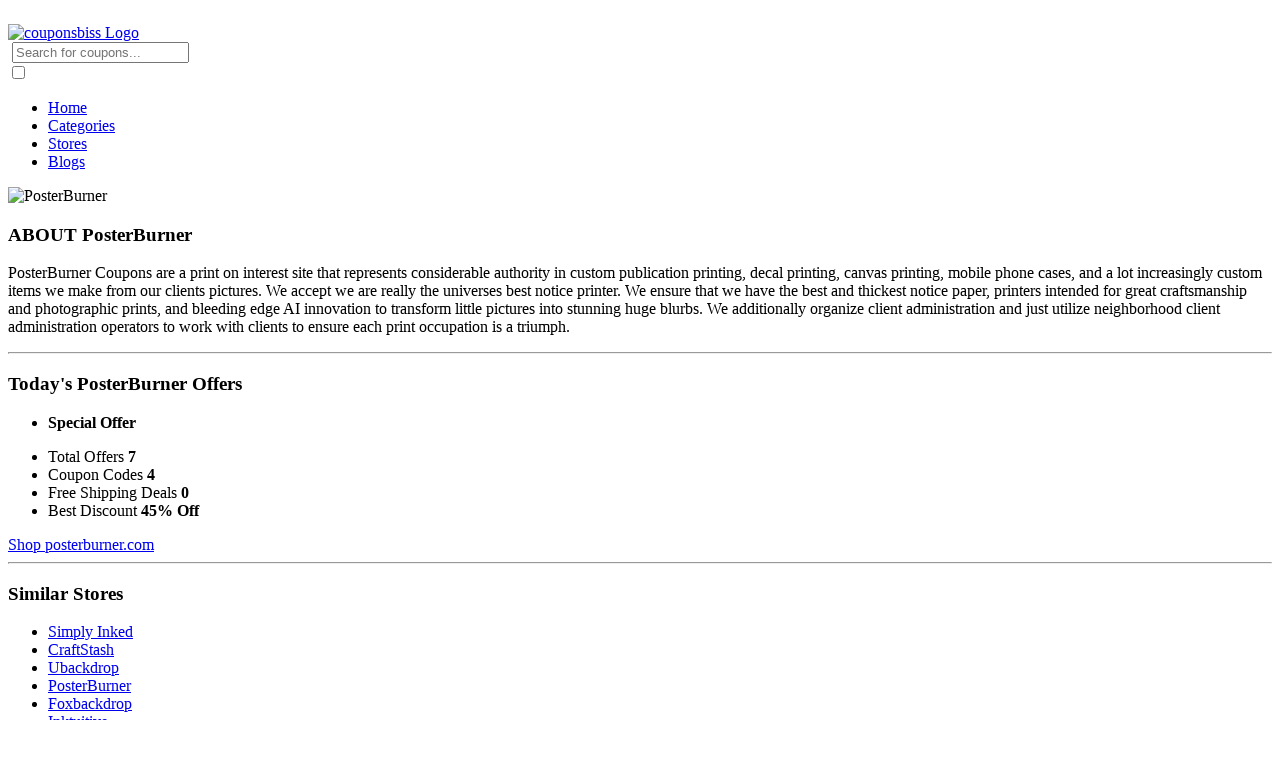

--- FILE ---
content_type: text/html; charset=UTF-8
request_url: https://www.couponsbiss.com/stores/posterburner-discount-coupon-codes.html
body_size: 5208
content:
<!DOCTYPE html>
<html lang="en">
    <head>
        <meta charset="UTF-8">
        <meta http-equiv="X-UA-Compatible" content="IE=edge">
        <meta name="viewport" content="width=device-width, initial-scale=1.0">
        <link rel="shortcut icon" href="https://www.couponsbiss.com/assets/images/favicon.png" type="image/png"/>
        <link rel="apple-touch-icon" href="https://www.couponsbiss.com/assets/images/apple-touch-icon.png" type="image/png"/>
        <link rel="stylesheet" href="https://www.couponsbiss.com/assets/css/owl.carousel.css">
        <link rel="stylesheet" href="https://www.couponsbiss.com/assets/css/style.css">
        <meta name="google-site-verification" content="mc20BD5QlC7KpYZuH6Evd-CCROLxRAtH73ugbXjz800" />        <title>50% Off PosterBurner Coupons 2026 | 10% Off Sitewide Code</title>
        <meta name="description" content="Choose PosterBurner coupons for the discounts and experience effects of aromatherapy, PosterBurner Coupons, Discount Codes, Promo Codes, Coupons & Deals at lowest prices." >
        <meta name="keywords" content="posterburner coupon, posterburner coupons, posterburner coupon code, posterburner coupon codes, posterburner discount code, posterburner discount codes, posterburner discount coupon, posterburner discount coupons, posterburner promo code, posterburner promo codes, posterburner promotion code, posterburner promotion codes, posterburner voucher code, posterburner voucher codes, posterburner free shipping, posterburner free shipping code, posterburner free shipping codes, posterburner free shipping coupon, posterburner free shipping coupons, posterburner free shipping coupon code, posterburner free shipping coupon codes, posterburner hot deal, posterburner top deals, posterburner big offers, posterburner big savings, posterburner coupon 2026, posterburner coupons 2026, posterburner coupon code 2026, posterburner coupon codes 2026, posterburner promo code 2026, posterburner promo codes 2026, posterburner, couponsbiss, posterburner.com" >
        <link rel="canonical" href="https://www.couponsbiss.com/stores/posterburner-discount-coupon-codes.html" />
            
    </head>
    <body>
        <header>
    <script src="https://code.jquery.com/jquery-3.6.0.min.js"></script>

    <div class="menu-wrapper ab-menu">
        <div class="container">
            <nav><a class="active" href="https://www.couponsbiss.com/">
                <img src="https://www.couponsbiss.com/assets/images/couponbiss-logo.png" alt="couponsbiss Logo" width="150" height="auto" class="logo-coupo" style="
    margin-top: 16px;
">
              
                </a>
            
               
                <div class="navsearch-form">
                    <form class="form-group">     
                    <a class="btn-group" type="submit">
                        <img width="14" height="14" src="https://www.couponsbiss.com/assets/images/search-icon.png" alt="">
                    </a>                           
                    <input id="store_search2" type="text" name="query" class="form-control srchbrand ui-autocomplete-input" placeholder="Search for coupons..." autocomplete="off" data-provide="typeahead">
                </form>
                 <input type="checkbox" id="nav"/><label for="nav"></label>
<ul class="main-nav">
    <li>
        <a class="active" href="https://www.couponsbiss.com/">Home</a>
    </li>
    <li>
        <a class="nav-link" href="https://www.couponsbiss.com/categories">Categories</a>
    </li>
    <li>
        <a class="nav-link" href="https://www.couponsbiss.com/stores">Stores</a>
    </li>
    <li>
        <a class="nav-link" href="https://www.couponsbiss.com/blogs">Blogs</a>
    </li>
</ul>



                </div>
            </nav>
        </div>
    </div>
</header>
<script>
    document.addEventListener("DOMContentLoaded", function () {
        var navLinks = document.querySelectorAll(".main-nav li a");

        navLinks.forEach(function (link) {
            link.addEventListener("click", function (event) {
                // Remove active class from all links
                navLinks.forEach(function (link) {
                    link.classList.remove("active");
                });

                // Add active class to the clicked link
                event.target.classList.add("active");
            });
        });
    });
</script>
        <div class="section">
            <div class="container">
                <div class="store-main-grid">
                    <aside>
                        <div class="img-box">
                            <img class="img-thumbnail" src="https://www.couponsbiss.com/assets/images/slogo/PosterBurnerCouponsLogo-min.png" alt="PosterBurner">
                        </div>
                        <div class="content-box">
                            <h3>ABOUT PosterBurner</h3>
                            <p>PosterBurner Coupons are a print on interest site that represents considerable authority in custom publication printing, decal printing, canvas printing, mobile phone cases, and a lot increasingly custom items we make from our clients pictures. We accept we are really the universes best notice printer. We ensure that we have the best and thickest notice paper, printers intended for great craftsmanship and photographic prints, and bleeding edge AI innovation to transform little pictures into stunning huge blurbs. We additionally organize client administration and just utilize neighborhood client administration operators to work with clients to ensure each print occupation is a triumph.</p>
                            <hr>
                            <h3>Today's PosterBurner Offers</h3>
                                                        <ul>
                                <li><b>Special Offer</b></li>
                            </ul>
                            <ul class="list-unstyle offers-list">
                                <li>
                                    Total Offers <b>7</b> 
                                </li>
                                <li>
                                    Coupon Codes <b>4</b> 
                                </li>
                                <li>
                                    Free Shipping Deals <b>0</b> 
                                </li>
                                <li>
                                    Best Discount <b>45% Off</b>
                                </li>
                            </ul>
                            <a class="text-theme" href="https://shareasale.com/r.cfm?b=1377533&u=1536155&m=89719&urllink=&afftrack=">Shop posterburner.com</a>
                            <hr>
                                                                <div class="similar-stores">
                                        <h3>Similar Stores</h3>
                                        <ul class="list-unstyle similar-stores-list">
                                                                                            <li><a href="https://www.couponsbiss.com/stores/simplyinked.shop">Simply Inked</a></li>
                                                                                            <li><a href="https://www.couponsbiss.com/stores/craftstash-discount-coupon-codes.html">CraftStash</a></li>
                                                                                            <li><a href="https://www.couponsbiss.com/stores/ubackdrop-discount-coupon-codes.html">Ubackdrop</a></li>
                                                                                            <li><a href="https://www.couponsbiss.com/stores/posterburner-discount-coupon-codes.html">PosterBurner</a></li>
                                                                                            <li><a href="https://www.couponsbiss.com/stores/foxbackdrop-discount-coupon-codes.html">Foxbackdrop</a></li>
                                                                                            <li><a href="https://www.couponsbiss.com/stores/inktuitive-discount-coupon-codes.html">Inktuitive</a></li>
                                                                                            <li><a href="https://www.couponsbiss.com/stores/inlovearts-discount-coupon-codes.html">InLoveArts</a></li>
                                                                                            <li><a href="https://www.couponsbiss.com/stores/polkadoodles-discount-coupon-codes.html">Polkadoodles</a></li>
                                                                       
                                        </ul>
                                    </div>
                                                                                            <div class="similar-stores">
                                        <h3>Similar Categories</h3>
                                        <ul class="list-unstyle similar-stores-list">
                                                                                            <li>
                                                    <a href="https://www.couponsbiss.com/categories/art-supplies-discount-coupon-codes.html">
                                                        Art Supplies                                                    </a>
                                                </li>                               
                                                                                            <li>
                                                    <a href="https://www.couponsbiss.com/categories/crafts-discount-coupon-codes.html">
                                                        Crafts                                                    </a>
                                                </li>                               
                                                                                            <li>
                                                    <a href="https://www.couponsbiss.com/categories/photography-discount-coupon-codes.html">
                                                        Photography                                                    </a>
                                                </li>                               
                                                                                            <li>
                                                    <a href="https://www.couponsbiss.com/categories/hobbies-discount-coupon-codes.html">
                                                        Hobbies                                                    </a>
                                                </li>                               
                                                                                            <li>
                                                    <a href="https://www.couponsbiss.com/categories/collectibles-discount-coupon-codes.html">
                                                        Collectibles                                                    </a>
                                                </li>                               
                                              
                                            <!-- <li> <a class="text-theme" href="#">View all</a></li>  -->                            
                                        </ul>
                                    </div>
                                                    </div>
                    </aside>
                    <div class="coupons-section">
                        <h1>50% Off PosterBurner Coupons 2026 | 10% Off Sitewide Code</h1>
                        <div class="coupons">
                                                                <div class="store-coupons">
                                        <img src="https://www.couponsbiss.com/assets/images/slogo/PosterBurnerCouponsLogo-min.png" alt="PosterBurner">
                                        <div>
                                                                                            <h4 class="pop_trigger" id="114773" style ="cursor:pointer" track="https://shareasale.com/r.cfm?b=1377533&u=1536155&m=89719&urllink=&afftrack=">Special Offer</h4>
                                                                                        <b>&check; <span class="f-12">Verified</span></b> 
                                                                                            <small>Expired : <span>Soon </span> </small> 
                                                                                    </div>
                                                                                    <div id="114773" class="showcode pop_trigger" track="https://shareasale.com/r.cfm?b=1377533&u=1536155&m=89719&urllink=&afftrack=">
                                                <button class="btn-deal">Get Deal</button>
                                            </div>
                                                                            </div>
                                                                <div class="store-coupons">
                                        <img src="https://www.couponsbiss.com/assets/images/slogo/PosterBurnerCouponsLogo-min.png" alt="PosterBurner">
                                        <div>
                                                                                            <h4 class="pop_trigger" id="114777" style ="cursor:pointer" track="https://shareasale.com/u.cfm?d=601654&m=89719&u=1536155&afftrack=">BOGO 90% Off Deal</h4>
                                                                                        <b>&check; <span class="f-12">Verified</span></b> 
                                                                                            <small>Expired : <span>Soon </span> </small> 
                                                                                    </div>
                                                                                    <div id="114777" class="showcode pop_trigger" track="https://shareasale.com/u.cfm?d=601654&m=89719&u=1536155&afftrack=">
                                                <button class="btn-deal">Get Deal</button>
                                            </div>
                                                                            </div>
                                                                <div class="store-coupons">
                                        <img src="https://www.couponsbiss.com/assets/images/slogo/PosterBurnerCouponsLogo-min.png" alt="PosterBurner">
                                        <div>
                                                                                            <h4 class="pop_trigger" id="114778" style ="cursor:pointer" track="https://shareasale.com/r.cfm?b=1377533&u=1536155&m=89719&urllink=www%2Eposterburner%2Ecom%2Fcustomposters%3F&afftrack=">25% Off On Custom Posters Today!</h4>
                                                                                        <b>&check; <span class="f-12">Verified</span></b> 
                                                                                            <small>Expired : <span>Soon </span> </small> 
                                                                                    </div>
                                                                                    <div id="114778" class="showcode pop_trigger" track="https://shareasale.com/r.cfm?b=1377533&u=1536155&m=89719&urllink=www%2Eposterburner%2Ecom%2Fcustomposters%3F&afftrack=">
                                                <button class="btn-deal">Get Deal</button>
                                            </div>
                                                                            </div>
                                                                <div class="store-coupons">
                                        <img src="https://www.couponsbiss.com/assets/images/slogo/PosterBurnerCouponsLogo-min.png" alt="PosterBurner">
                                        <div>
                                                                                            <h4 class="pop_trigger" id="114983" style ="cursor:pointer" track="https://shareasale.com/r.cfm?b=1377533&u=1536155&m=89719&urllink=&afftrack=">10% Off Sitewide</h4>
                                                                                        <b>&check; <span class="f-12">Verified</span></b> 
                                                                                            <small>Expired : <span>Soon </span> </small> 
                                                                                    </div>
                                                                                    <div id="114983" class="showcode mt-1 pop_trigger" track="https://shareasale.com/r.cfm?b=1377533&u=1536155&m=89719&urllink=&afftrack=">
                                                <span class="show-code" id="out114983">Show Coupon Code</span>
                                                <span class="coupon-code" id="in114983">OFR</span>
                                            </div>
                                                                            </div>
                                                                <div class="store-coupons">
                                        <img src="https://www.couponsbiss.com/assets/images/slogo/PosterBurnerCouponsLogo-min.png" alt="PosterBurner">
                                        <div>
                                                                                            <h4 class="pop_trigger" id="114984" style ="cursor:pointer" track="https://shareasale.com/r.cfm?b=1377533&u=1536155&m=89719&urllink=&afftrack=">10% Off Everything</h4>
                                                                                        <b>&check; <span class="f-12">Verified</span></b> 
                                                                                            <small>Expired : <span>Soon </span> </small> 
                                                                                    </div>
                                                                                    <div id="114984" class="showcode mt-1 pop_trigger" track="https://shareasale.com/r.cfm?b=1377533&u=1536155&m=89719&urllink=&afftrack=">
                                                <span class="show-code" id="out114984">Show Coupon Code</span>
                                                <span class="coupon-code" id="in114984">OFRMOB</span>
                                            </div>
                                                                            </div>
                                                                <div class="store-coupons">
                                        <img src="https://www.couponsbiss.com/assets/images/slogo/PosterBurnerCouponsLogo-min.png" alt="PosterBurner">
                                        <div>
                                                                                            <h4 class="pop_trigger" id="128701" style ="cursor:pointer" track="https://shareasale.com/r.cfm?b=1377533&u=1536155&m=89719&urllink=&afftrack=">10% Off Entire Site</h4>
                                                                                        <b>&check; <span class="f-12">Verified</span></b> 
                                                                                            <small>Expired : <span>Soon </span> </small> 
                                                                                    </div>
                                                                                    <div id="128701" class="showcode mt-1 pop_trigger" track="https://shareasale.com/r.cfm?b=1377533&u=1536155&m=89719&urllink=&afftrack=">
                                                <span class="show-code" id="out128701">Show Coupon Code</span>
                                                <span class="coupon-code" id="in128701">JNHNYMOB</span>
                                            </div>
                                                                            </div>
                                                                <div class="store-coupons">
                                        <img src="https://www.couponsbiss.com/assets/images/slogo/PosterBurnerCouponsLogo-min.png" alt="PosterBurner">
                                        <div>
                                                                                            <h4 class="pop_trigger" id="128702" style ="cursor:pointer" track="https://shareasale.com/r.cfm?b=1377533&u=1536155&m=89719&urllink=&afftrack=">10% Off StoreWide</h4>
                                                                                        <b>&check; <span class="f-12">Verified</span></b> 
                                                                                            <small>Expired : <span>Soon </span> </small> 
                                                                                    </div>
                                                                                    <div id="128702" class="showcode mt-1 pop_trigger" track="https://shareasale.com/r.cfm?b=1377533&u=1536155&m=89719&urllink=&afftrack=">
                                                <span class="show-code" id="out128702">Show Coupon Code</span>
                                                <span class="coupon-code" id="in128702">JNHNY</span>
                                            </div>
                                                                            </div>
                                                                                </div>
                    </div>
                </div>
                <!-- <div class="store-content">
                    <div class="eo-content">
                        <h2>
                            Discount Codes with Amazing Deals at couponsbiss
                        </h2>
                        <p>
                            Who doesn’t love shopping and why shouldn’t be loved? After all, the ability to grab your desired item and put it in the cart is a special feeling especially if it was meant for so long. But at this time of rising prices on almost all items, shopping is becoming more difficult. This is solved by online shopping with the help of free coupon codes. That’s right free coupon does give you the ability to shop for your favorite items at amazing prices. So where do we shop for such codes and how do we save tons?
                        </p>
                        <p>
                            We have the best online experience for you to avail of free coupon codes and the best discount codes at Reecoupons. Reecoupons is a coupons website that gives you the freedom to save big because it has the vast majority of famous stores in its catalog where you can buy anything from makeup, clothes, drinks, groceries, medicine, jewelry, shoes, art supplies, and school items among tons of products and services. You will avail free coupon codes, best discount codes, amazing deals, and free shipping with the help of Reecoupons.
                        </p>
                        <h3>
                            Amazing Deals at couponsbiss
                        </h3>
                        <p>
                            We have the best online experience for you to avail of free coupon codes and the best discount codes at Reecoupons. Reecoupons is a coupons website that gives you the freedom to save big because it has the vast majority of famous stores in its catalog where you can buy anything from makeup, clothes, drinks, groceries, medicine, jewelry, shoes, art supplies, and school items among tons of products and services. You will avail free coupon codes, best discount codes, amazing deals, and free shipping with the help of Reecoupons.
                        </p>
                    </div>
                </div>
                <div class="store-faqs">
                    <h3>
                        Know About Coupons and Promotional Offers by EliquidVapeJuices - FAQ's
                    </h3>
                    <h4>How to get EliquidVapeJuices Coupons?</h4>
                    <p>Click on listed “Show Coupon Code” buttons to avail latest EliquidVapeJuices coupons for your purchase.</p>
                    <h4>How to get EliquidVapeJuices Coupons?</h4>
                    <p>Click on listed “Show Coupon Code” buttons to avail latest EliquidVapeJuices coupons for your purchase.</p>
                    <p>Click on listed “Show Coupon Code” buttons to avail latest EliquidVapeJuices coupons for your purchase.</p>
                    <p>Click on listed “Show Coupon Code” buttons to avail latest EliquidVapeJuices coupons for your purchase.</p>
                    <p>Click on listed “Show Coupon Code” buttons to avail latest EliquidVapeJuices coupons for your purchase.</p>
                    <p>Click on listed “Show Coupon Code” buttons to avail latest EliquidVapeJuices coupons for your purchase.</p> 
                    <br>
                    <h4>How to get EliquidVapeJuices Coupons?</h4>
                    <p>Click on listed “Show Coupon Code” buttons to avail latest EliquidVapeJuices coupons for your purchase.</p>
                    <h4>How to get EliquidVapeJuices Coupons?</h4>
                    <p>Click on listed “Show Coupon Code” buttons to avail latest EliquidVapeJuices coupons for your purchase.</p>
                </div> -->
            </div>
        </div>
        <div class="pop_content" id="popdiv"></div>
        <footer>
    <div class="container">
        <div class="footer-grid">
            <section>
                <img src="https://www.couponsbiss.com/assets/images/footerlogo.png" alt="couponsbiss" width="200" height="auto">
                <p>
                    Explore huge bargains & cash backs with couponsbiss! We offer top deals, coupons, promo codes & free shipping that customer’s snag up ultimate savings. Shop with us & save even more!
                </p>
            </section>
            <section>
                <h4>Events</h4>
                <ul class="footer-links">
                    <li><a href="https://www.couponsbiss.com/">Independence Day</a></li>
                    <li><a href="https://www.couponsbiss.com/">Father's Day</a></li>
                    <li><a href="https://www.couponsbiss.com/">Memorial Day</a></li>
                </ul>
            </section>
            <section>
                <h4>Company Info</h4>
                <ul class="footer-links">
                    <li><a href="https://www.couponsbiss.com/about-us">About us</a></li>
                    <li><a href="https://www.couponsbiss.com/contact-us">Contact us</a></li>
                    <li><a href="https://www.couponsbiss.com/privacy-policy">Privacy Policy</a></li>
                    <li><a href="https://www.couponsbiss.com/terms-of-use">Terms of Use</a></li>
                    <li><a href="https://www.couponsbiss.com/submit-coupon">Submit Coupons</a></li>
                </ul>
            </section>
            <section>
                <h4>Email Newsletter</h4>
                <p>Your email is safe with us and we hate spam as much as you do.</p>
                <form action="" class="news-letter">
                    <input type="text" placeholder="Enter your name..">
                    <button>Subscribe</button>
                </form>
            </section>
        </div>
    </div>
</footer>
<div class="copyrights">
    <div class="container">
        <div class="copyright-grid">
            <section>
                <div class="copy-links">
                    <ul>
                        <li><a href="https://www.couponsbiss.com/about-us">About Us</a></li>
                        <li><a href="https://www.couponsbiss.com/contact-us">Contact Us</a></li>
                        <li><a href="https://www.couponsbiss.com/privacy-policy">Privacy Policy</a></li>
                        <li><a href="https://www.couponsbiss.com/terms-of-use">Term of Use</a></li>
                        <li><a href="https://www.couponsbiss.com/submit-coupon">Submit Coupons</a></li>
                    </ul>
                    <p>© 2026 - All Rights with couponsbiss.</p>
                </div>
            </section>
            <section>
                <div class="social-links">
                    <ul>
                        <li>
                            <a href=""><img class="facebook" src="https://www.couponsbiss.com/assets/images/facebook.png" alt=""></a>
                        </li>
                        <li>
                            <a href=""><img class="twitter" src="https://www.couponsbiss.com/assets/images/twitter.png" alt=""></a>
                        </li>
                        <li>
                            <a href=""><img class="pinterest" src="https://www.couponsbiss.com/assets/images/pinterest.png" alt=""></a>
                        </li>
                    </ul>
                </div>
            </section>
        </div>
    </div>
</div>        <!--<script src="https://www.couponsbiss.com/assets/js/jquery.min.js"></script> -->
<script src="https://code.jquery.com/jquery-3.4.1.js"></script>
<script type="text/javascript" src="https://www.couponsbiss.com/assets/js/domain_name.js"></script>
<script type="text/javascript" src="https://www.couponsbiss.com/assets/js/jquery.functions.js"></script>
<!-- for scroll up function -->
<a id="button"><span></span></a>
<script>
  	var btn = $('#button');
	$(window).scroll(function() {
        if ($(window).scrollTop() > 300) {
	        btn.addClass('show');
	    } else {
           btn.removeClass('show'); 
	    }
	});
	btn.on('click', function(e) {
	    e.preventDefault();
	    $('html, body').animate({scrollTop:0}, '300');
	});
</script>
<script type="text/javascript">
    $(document).ready(function() { 
        $(".pop_trigger").click(function(){
        	$cid = $(this).attr("id"); 			
        	var store_link = $(this).attr('track');
	    	var url = window.location.href;
	    	if (store_link != '') {
	    		localStorage.setItem("coupon_popup", $cid);
	    		window.open(url);
	    		window.location.replace(store_link);
	    	}
        });
        if (localStorage.coupon_popup) {
	    	$cid = localStorage.getItem("coupon_popup");
	    	$("#popdiv").load(domain+"pop.html","id="+$cid);
	    	localStorage.removeItem("coupon_popup");
	    }         
    });
</script>
<script type='text/javascript' src="https://code.jquery.com/ui/1.12.1/jquery-ui.min.js"></script>
<script type="text/javascript">
	$(document).ready(function() {
		var cache = {};
		$(".srchbrand").autocomplete({   
    		minLength: 2,
    		delay: 0 ,
    		source: function( request, response ) {
    			var term = request.term;
    			if ( term in cache ) {
    				response( cache[ term ] );
    				return;
    			};
			    $.getJSON(domain+"ajax/fnd.php", request, function( data, status, xhr ) {
    				cache[ term ] = data;
    				response( data );
			    }); 
		    },
			create: function () {
				$(this).data('ui-autocomplete')._renderItem = function (ul, item) {
				    if(item.logo == "none"){  
				        var img = ''; 
				    } 
				    else{ 
				        var img = '<img class="ui-img" src="'+item.logo+'" width="50" height="50" alt=""/>'; 
				    }
					return $('<li>')
                    .append('<div><span class="ui-span"><a class="ui-text" href="'+item.url+'">'+img+'' + item.label + '</a></span></div>')
                    .appendTo(ul);
				};
            },
            select: function( event, ui ) {
                $( "#searchurl" ).val( ui.item.url );
				window.location.replace( ui.item.url );
				return false;
			}
		});
	})
</script>

        <!-- Modal popup box -->
        <script>
            // Select modal
            var mpopup = document.getElementById('mpopupBox');
            // Select trigger link
            var mpLink = document.getElementById("mpopupLink");
            // Select close action element
            var close = document.getElementsByClassName("close")[0];
            // Open modal once the link is clicked
            mpLink.onclick = function() {
                mpopup.style.display = "block";
            };
            // Close modal once close element is clicked
            close.onclick = function() {
                mpopup.style.display = "none";
            };
            // Close modal when user clicks outside of the modal box
            window.onclick = function(event) {
                if (event.target == mpopup) {
                    mpopup.style.display = "none";
                }
            };
        </script>
    </body>
</html>